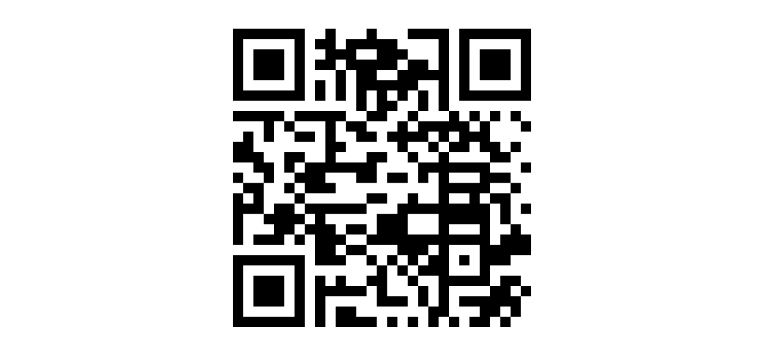

--- FILE ---
content_type: text/html; charset=UTF-8
request_url: https://data.fitzmuseum.cam.ac.uk/id/object/53440?format=qr
body_size: 1974
content:
<!DOCTYPE html>
<html lang="en" dir="ltr" prefix="content: http://purl.org/rss/1.0/modules/content/  dc: http://purl.org/dc/terms/  foaf: http://xmlns.com/foaf/0.1/  og: http://ogp.me/ns#  rdfs: http://www.w3.org/2000/01/rdf-schema#  schema: http://schema.org/  sioc: http://rdfs.org/sioc/ns#  sioct: http://rdfs.org/sioc/types#  skos: http://www.w3.org/2004/02/skos/core#  xsd: http://www.w3.org/2001/XMLSchema# ">
<head>
    <link rel="stylesheet" href="https://stackpath.bootstrapcdn.com/bootstrap/4.5.2/css/bootstrap.min.css" integrity="sha384-JcKb8q3iqJ61gNV9KGb8thSsNjpSL0n8PARn9HuZOnIxN0hoP+VmmDGMN5t9UJ0Z" crossorigin="anonymous">

  <script>
window.dataLayer = window.dataLayer || [];
</script>
<script>(function(w,d,s,l,i){w[l]=w[l]||[];w[l].push({'gtm.start':
new Date().getTime(),event:'gtm.js'});var f=d.getElementsByTagName(s)[0],
j=d.createElement(s),dl=l!='dataLayer'?'&l='+l:'';j.async=true;j.src=
'https://www.googletagmanager.com/gtm.js?id='+i+dl;f.parentNode.insertBefore(j,f);
})(window,document,'script','dataLayer','GTM-WVP22F5');</script>
</head>
<body class="doc-body">
  <noscript><iframe src="https://www.googletagmanager.com/ns.html?id=GTM-WVP22F5"
height="0" width="0" style="display:none;visibility:hidden"></iframe></noscript>
  <div class="container-fluid">
  <div class="text-center py-5  ">
    <?xml version="1.0" encoding="UTF-8"?>
<svg xmlns="http://www.w3.org/2000/svg" version="1.1" width="500" height="500" viewBox="0 0 500 500"><rect x="0" y="0" width="500" height="500" fill="#ffffff"/><g transform="scale(17.241)"><g transform="translate(0,0)"><path fill-rule="evenodd" d="M9 0L9 1L8 1L8 2L9 2L9 3L8 3L8 4L10 4L10 7L11 7L11 4L12 4L12 8L13 8L13 9L11 9L11 8L6 8L6 9L5 9L5 8L0 8L0 9L3 9L3 11L4 11L4 9L5 9L5 10L6 10L6 11L8 11L8 10L6 10L6 9L9 9L9 13L7 13L7 12L5 12L5 14L6 14L6 15L5 15L5 16L6 16L6 17L4 17L4 18L3 18L3 15L4 15L4 13L3 13L3 12L2 12L2 10L1 10L1 11L0 11L0 13L2 13L2 14L3 14L3 15L1 15L1 14L0 14L0 15L1 15L1 16L0 16L0 21L1 21L1 18L3 18L3 19L4 19L4 20L2 20L2 21L5 21L5 20L6 20L6 21L7 21L7 20L8 20L8 23L11 23L11 22L13 22L13 23L14 23L14 24L13 24L13 25L11 25L11 24L10 24L10 25L9 25L9 24L8 24L8 29L9 29L9 26L13 26L13 25L14 25L14 27L17 27L17 26L15 26L15 23L16 23L16 24L17 24L17 25L18 25L18 27L19 27L19 29L20 29L20 28L21 28L21 29L22 29L22 28L21 28L21 25L25 25L25 26L22 26L22 27L24 27L24 28L23 28L23 29L25 29L25 28L26 28L26 29L27 29L27 28L28 28L28 26L29 26L29 25L28 25L28 24L26 24L26 25L25 25L25 23L27 23L27 22L29 22L29 20L28 20L28 19L27 19L27 16L28 16L28 15L27 15L27 14L25 14L25 13L27 13L27 12L28 12L28 11L27 11L27 12L26 12L26 11L25 11L25 9L26 9L26 8L25 8L25 9L24 9L24 8L23 8L23 9L22 9L22 8L21 8L21 0L17 0L17 1L20 1L20 4L19 4L19 3L17 3L17 2L16 2L16 1L14 1L14 0L13 0L13 1L11 1L11 2L10 2L10 0ZM12 2L12 3L14 3L14 2ZM10 3L10 4L11 4L11 3ZM16 3L16 4L14 4L14 5L16 5L16 4L17 4L17 3ZM8 5L8 7L9 7L9 5ZM18 5L18 6L17 6L17 7L16 7L16 6L15 6L15 7L16 7L16 8L15 8L15 9L13 9L13 10L14 10L14 11L12 11L12 10L11 10L11 9L10 9L10 11L11 11L11 12L10 12L10 13L13 13L13 12L15 12L15 13L14 13L14 15L12 15L12 14L9 14L9 15L10 15L10 16L7 16L7 15L6 15L6 16L7 16L7 17L6 17L6 18L7 18L7 19L6 19L6 20L7 20L7 19L8 19L8 18L7 18L7 17L13 17L13 18L9 18L9 19L10 19L10 20L11 20L11 21L10 21L10 22L11 22L11 21L13 21L13 22L14 22L14 23L15 23L15 22L16 22L16 23L17 23L17 24L18 24L18 25L19 25L19 27L20 27L20 24L18 24L18 23L19 23L19 22L20 22L20 21L19 21L19 22L18 22L18 23L17 23L17 22L16 22L16 21L13 21L13 20L14 20L14 18L16 18L16 17L17 17L17 16L18 16L18 17L20 17L20 14L19 14L19 15L18 15L18 13L20 13L20 12L21 12L21 13L25 13L25 12L24 12L24 11L23 11L23 12L21 12L21 11L22 11L22 10L21 10L21 11L20 11L20 10L19 10L19 11L17 11L17 12L16 12L16 11L15 11L15 10L16 10L16 9L17 9L17 10L18 10L18 9L21 9L21 8L20 8L20 5ZM13 6L13 8L14 8L14 6ZM18 6L18 8L17 8L17 9L18 9L18 8L19 8L19 6ZM27 8L27 9L28 9L28 10L29 10L29 9L28 9L28 8ZM23 9L23 10L24 10L24 9ZM19 11L19 12L20 12L20 11ZM17 12L17 13L18 13L18 12ZM6 13L6 14L7 14L7 13ZM28 13L28 14L29 14L29 13ZM15 14L15 15L17 15L17 14ZM21 14L21 15L24 15L24 14ZM25 15L25 16L24 16L24 17L25 17L25 21L26 21L26 20L27 20L27 19L26 19L26 17L25 17L25 16L27 16L27 15ZM1 16L1 17L2 17L2 16ZM13 16L13 17L15 17L15 16ZM21 16L21 17L23 17L23 16ZM28 17L28 18L29 18L29 17ZM17 18L17 20L20 20L20 18ZM11 19L11 20L13 20L13 19ZM21 19L21 20L24 20L24 19ZM21 21L21 24L24 24L24 21ZM22 22L22 23L23 23L23 22ZM27 25L27 26L28 26L28 25ZM10 27L10 29L14 29L14 28L12 28L12 27ZM26 27L26 28L27 28L27 27ZM15 28L15 29L16 29L16 28ZM17 28L17 29L18 29L18 28ZM0 0L0 7L7 7L7 0ZM1 1L1 6L6 6L6 1ZM2 2L2 5L5 5L5 2ZM22 0L22 7L29 7L29 0ZM23 1L23 6L28 6L28 1ZM24 2L24 5L27 5L27 2ZM0 22L0 29L7 29L7 22ZM1 23L1 28L6 28L6 23ZM2 24L2 27L5 27L5 24Z" fill="#000000"/></g></g></svg>

  </div>
</div>
  <script src="https://code.jquery.com/jquery-3.6.0.min.js" integrity="sha256-/xUj+3OJU5yExlq6GSYGSHk7tPXikynS7ogEvDej/m4=" crossorigin="anonymous"></script>
  <script src="https://stackpath.bootstrapcdn.com/bootstrap/4.5.2/js/bootstrap.min.js" integrity="sha384-B4gt1jrGC7Jh4AgTPSdUtOBvfO8shuf57BaghqFfPlYxofvL8/KUEfYiJOMMV+rV" crossorigin="anonymous"></script><!-- Back to top script -->
  <script async src="https://www.googletagmanager.com/gtag/js?id=G-8SWJXHCSXP"></script>
  <script>
    window.dataLayer = window.dataLayer || [];
    function gtag(){dataLayer.push(arguments);}
    gtag('js', new Date());
    gtag('config', 'G-8SWJXHCSXP');
  </script>
</body>
</html>
